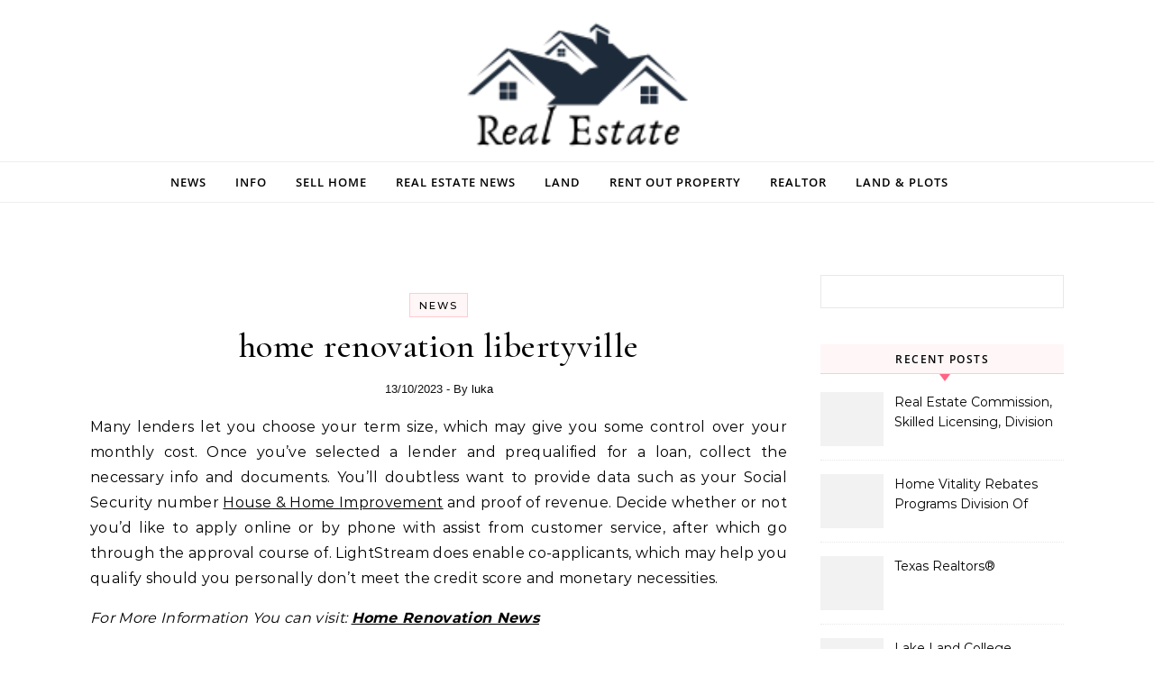

--- FILE ---
content_type: text/html; charset=UTF-8
request_url: https://realestatesz.xyz/home-renovation-libertyville-2.html
body_size: 19511
content:
<!DOCTYPE html><html lang="en-US" prefix="og: https://ogp.me/ns#"><head><script data-no-optimize="1">var litespeed_docref=sessionStorage.getItem("litespeed_docref");litespeed_docref&&(Object.defineProperty(document,"referrer",{get:function(){return litespeed_docref}}),sessionStorage.removeItem("litespeed_docref"));</script> <meta charset="UTF-8"><meta name="viewport" content="width=device-width, initial-scale=1"><link rel="profile" href="https://gmpg.org/xfn/11"><title>home renovation libertyville - RE</title><meta name="description" content="Many lenders let you choose your term size, which may give you some control over your monthly cost. Once you’ve selected a lender and prequalified for a loan,"/><meta name="robots" content="index, follow, max-snippet:-1, max-video-preview:-1, max-image-preview:large"/><link rel="canonical" href="https://realestatesz.xyz/home-renovation-libertyville-2.html" /><meta property="og:locale" content="en_US" /><meta property="og:type" content="article" /><meta property="og:title" content="home renovation libertyville - RE" /><meta property="og:description" content="Many lenders let you choose your term size, which may give you some control over your monthly cost. Once you’ve selected a lender and prequalified for a loan," /><meta property="og:url" content="https://realestatesz.xyz/home-renovation-libertyville-2.html" /><meta property="og:site_name" content="RE" /><meta property="article:tag" content="libertyville" /><meta property="article:tag" content="renovation" /><meta property="article:section" content="News" /><meta property="article:published_time" content="2023-10-13T23:47:00+07:00" /><meta name="twitter:card" content="summary_large_image" /><meta name="twitter:title" content="home renovation libertyville - RE" /><meta name="twitter:description" content="Many lenders let you choose your term size, which may give you some control over your monthly cost. Once you’ve selected a lender and prequalified for a loan," /><meta name="twitter:label1" content="Written by" /><meta name="twitter:data1" content="luka" /><meta name="twitter:label2" content="Time to read" /><meta name="twitter:data2" content="2 minutes" /> <script type="application/ld+json" class="rank-math-schema-pro">{"@context":"https://schema.org","@graph":[{"@type":["Person","Organization"],"@id":"https://realestatesz.xyz/#person","name":"GH","logo":{"@type":"ImageObject","@id":"https://realestatesz.xyz/#logo","url":"https://realestatesz.xyz/wp-content/uploads/2025/02/cropped-Real-Estate-150x150.png","contentUrl":"https://realestatesz.xyz/wp-content/uploads/2025/02/cropped-Real-Estate-150x150.png","caption":"GH","inLanguage":"en-US"},"image":{"@type":"ImageObject","@id":"https://realestatesz.xyz/#logo","url":"https://realestatesz.xyz/wp-content/uploads/2025/02/cropped-Real-Estate-150x150.png","contentUrl":"https://realestatesz.xyz/wp-content/uploads/2025/02/cropped-Real-Estate-150x150.png","caption":"GH","inLanguage":"en-US"}},{"@type":"WebSite","@id":"https://realestatesz.xyz/#website","url":"https://realestatesz.xyz","name":"GH","publisher":{"@id":"https://realestatesz.xyz/#person"},"inLanguage":"en-US"},{"@type":"WebPage","@id":"https://realestatesz.xyz/home-renovation-libertyville-2.html#webpage","url":"https://realestatesz.xyz/home-renovation-libertyville-2.html","name":"home renovation libertyville - RE","datePublished":"2023-10-13T23:47:00+07:00","dateModified":"2023-10-13T23:47:00+07:00","isPartOf":{"@id":"https://realestatesz.xyz/#website"},"inLanguage":"en-US"},{"@type":"Person","@id":"https://realestatesz.xyz/author/luka","name":"luka","url":"https://realestatesz.xyz/author/luka","image":{"@type":"ImageObject","@id":"https://secure.gravatar.com/avatar/878a048e06d6d0503f84665fd4e01679193a59026490fe7af11df282fef1c053?s=96&amp;d=mm&amp;r=g","url":"https://secure.gravatar.com/avatar/878a048e06d6d0503f84665fd4e01679193a59026490fe7af11df282fef1c053?s=96&amp;d=mm&amp;r=g","caption":"luka","inLanguage":"en-US"}},{"@type":"BlogPosting","headline":"home renovation libertyville - RE","datePublished":"2023-10-13T23:47:00+07:00","dateModified":"2023-10-13T23:47:00+07:00","articleSection":"News","author":{"@id":"https://realestatesz.xyz/author/luka","name":"luka"},"publisher":{"@id":"https://realestatesz.xyz/#person"},"description":"Many lenders let you choose your term size, which may give you some control over your monthly cost. Once you\u2019ve selected a lender and prequalified for a loan,","name":"home renovation libertyville - RE","@id":"https://realestatesz.xyz/home-renovation-libertyville-2.html#richSnippet","isPartOf":{"@id":"https://realestatesz.xyz/home-renovation-libertyville-2.html#webpage"},"inLanguage":"en-US","mainEntityOfPage":{"@id":"https://realestatesz.xyz/home-renovation-libertyville-2.html#webpage"}}]}</script> <link rel="alternate" type="application/rss+xml" title="RE &raquo; Feed" href="https://realestatesz.xyz/feed" /><link rel="alternate" title="oEmbed (JSON)" type="application/json+oembed" href="https://realestatesz.xyz/wp-json/oembed/1.0/embed?url=https%3A%2F%2Frealestatesz.xyz%2Fhome-renovation-libertyville-2.html" /><link rel="alternate" title="oEmbed (XML)" type="text/xml+oembed" href="https://realestatesz.xyz/wp-json/oembed/1.0/embed?url=https%3A%2F%2Frealestatesz.xyz%2Fhome-renovation-libertyville-2.html&#038;format=xml" /><style id='wp-img-auto-sizes-contain-inline-css' type='text/css'>img:is([sizes=auto i],[sizes^="auto," i]){contain-intrinsic-size:3000px 1500px}
/*# sourceURL=wp-img-auto-sizes-contain-inline-css */</style><link data-optimized="2" rel="stylesheet" href="https://realestatesz.xyz/wp-content/litespeed/css/e3f51831926402bcadb2c110beeffc4c.css?ver=13b87" /><style id='wp-emoji-styles-inline-css' type='text/css'>img.wp-smiley, img.emoji {
		display: inline !important;
		border: none !important;
		box-shadow: none !important;
		height: 1em !important;
		width: 1em !important;
		margin: 0 0.07em !important;
		vertical-align: -0.1em !important;
		background: none !important;
		padding: 0 !important;
	}
/*# sourceURL=wp-emoji-styles-inline-css */</style><style id='wp-block-tag-cloud-inline-css' type='text/css'>.wp-block-tag-cloud{box-sizing:border-box}.wp-block-tag-cloud.aligncenter{justify-content:center;text-align:center}.wp-block-tag-cloud a{display:inline-block;margin-right:5px}.wp-block-tag-cloud span{display:inline-block;margin-left:5px;text-decoration:none}:root :where(.wp-block-tag-cloud.is-style-outline){display:flex;flex-wrap:wrap;gap:1ch}:root :where(.wp-block-tag-cloud.is-style-outline a){border:1px solid;font-size:unset!important;margin-right:0;padding:1ch 2ch;text-decoration:none!important}
/*# sourceURL=https://realestatesz.xyz/wp-includes/blocks/tag-cloud/style.min.css */</style><style id='global-styles-inline-css' type='text/css'>:root{--wp--preset--aspect-ratio--square: 1;--wp--preset--aspect-ratio--4-3: 4/3;--wp--preset--aspect-ratio--3-4: 3/4;--wp--preset--aspect-ratio--3-2: 3/2;--wp--preset--aspect-ratio--2-3: 2/3;--wp--preset--aspect-ratio--16-9: 16/9;--wp--preset--aspect-ratio--9-16: 9/16;--wp--preset--color--black: #000000;--wp--preset--color--cyan-bluish-gray: #abb8c3;--wp--preset--color--white: #ffffff;--wp--preset--color--pale-pink: #f78da7;--wp--preset--color--vivid-red: #cf2e2e;--wp--preset--color--luminous-vivid-orange: #ff6900;--wp--preset--color--luminous-vivid-amber: #fcb900;--wp--preset--color--light-green-cyan: #7bdcb5;--wp--preset--color--vivid-green-cyan: #00d084;--wp--preset--color--pale-cyan-blue: #8ed1fc;--wp--preset--color--vivid-cyan-blue: #0693e3;--wp--preset--color--vivid-purple: #9b51e0;--wp--preset--gradient--vivid-cyan-blue-to-vivid-purple: linear-gradient(135deg,rgb(6,147,227) 0%,rgb(155,81,224) 100%);--wp--preset--gradient--light-green-cyan-to-vivid-green-cyan: linear-gradient(135deg,rgb(122,220,180) 0%,rgb(0,208,130) 100%);--wp--preset--gradient--luminous-vivid-amber-to-luminous-vivid-orange: linear-gradient(135deg,rgb(252,185,0) 0%,rgb(255,105,0) 100%);--wp--preset--gradient--luminous-vivid-orange-to-vivid-red: linear-gradient(135deg,rgb(255,105,0) 0%,rgb(207,46,46) 100%);--wp--preset--gradient--very-light-gray-to-cyan-bluish-gray: linear-gradient(135deg,rgb(238,238,238) 0%,rgb(169,184,195) 100%);--wp--preset--gradient--cool-to-warm-spectrum: linear-gradient(135deg,rgb(74,234,220) 0%,rgb(151,120,209) 20%,rgb(207,42,186) 40%,rgb(238,44,130) 60%,rgb(251,105,98) 80%,rgb(254,248,76) 100%);--wp--preset--gradient--blush-light-purple: linear-gradient(135deg,rgb(255,206,236) 0%,rgb(152,150,240) 100%);--wp--preset--gradient--blush-bordeaux: linear-gradient(135deg,rgb(254,205,165) 0%,rgb(254,45,45) 50%,rgb(107,0,62) 100%);--wp--preset--gradient--luminous-dusk: linear-gradient(135deg,rgb(255,203,112) 0%,rgb(199,81,192) 50%,rgb(65,88,208) 100%);--wp--preset--gradient--pale-ocean: linear-gradient(135deg,rgb(255,245,203) 0%,rgb(182,227,212) 50%,rgb(51,167,181) 100%);--wp--preset--gradient--electric-grass: linear-gradient(135deg,rgb(202,248,128) 0%,rgb(113,206,126) 100%);--wp--preset--gradient--midnight: linear-gradient(135deg,rgb(2,3,129) 0%,rgb(40,116,252) 100%);--wp--preset--font-size--small: 13px;--wp--preset--font-size--medium: 20px;--wp--preset--font-size--large: 36px;--wp--preset--font-size--x-large: 42px;--wp--preset--spacing--20: 0.44rem;--wp--preset--spacing--30: 0.67rem;--wp--preset--spacing--40: 1rem;--wp--preset--spacing--50: 1.5rem;--wp--preset--spacing--60: 2.25rem;--wp--preset--spacing--70: 3.38rem;--wp--preset--spacing--80: 5.06rem;--wp--preset--shadow--natural: 6px 6px 9px rgba(0, 0, 0, 0.2);--wp--preset--shadow--deep: 12px 12px 50px rgba(0, 0, 0, 0.4);--wp--preset--shadow--sharp: 6px 6px 0px rgba(0, 0, 0, 0.2);--wp--preset--shadow--outlined: 6px 6px 0px -3px rgb(255, 255, 255), 6px 6px rgb(0, 0, 0);--wp--preset--shadow--crisp: 6px 6px 0px rgb(0, 0, 0);}:where(.is-layout-flex){gap: 0.5em;}:where(.is-layout-grid){gap: 0.5em;}body .is-layout-flex{display: flex;}.is-layout-flex{flex-wrap: wrap;align-items: center;}.is-layout-flex > :is(*, div){margin: 0;}body .is-layout-grid{display: grid;}.is-layout-grid > :is(*, div){margin: 0;}:where(.wp-block-columns.is-layout-flex){gap: 2em;}:where(.wp-block-columns.is-layout-grid){gap: 2em;}:where(.wp-block-post-template.is-layout-flex){gap: 1.25em;}:where(.wp-block-post-template.is-layout-grid){gap: 1.25em;}.has-black-color{color: var(--wp--preset--color--black) !important;}.has-cyan-bluish-gray-color{color: var(--wp--preset--color--cyan-bluish-gray) !important;}.has-white-color{color: var(--wp--preset--color--white) !important;}.has-pale-pink-color{color: var(--wp--preset--color--pale-pink) !important;}.has-vivid-red-color{color: var(--wp--preset--color--vivid-red) !important;}.has-luminous-vivid-orange-color{color: var(--wp--preset--color--luminous-vivid-orange) !important;}.has-luminous-vivid-amber-color{color: var(--wp--preset--color--luminous-vivid-amber) !important;}.has-light-green-cyan-color{color: var(--wp--preset--color--light-green-cyan) !important;}.has-vivid-green-cyan-color{color: var(--wp--preset--color--vivid-green-cyan) !important;}.has-pale-cyan-blue-color{color: var(--wp--preset--color--pale-cyan-blue) !important;}.has-vivid-cyan-blue-color{color: var(--wp--preset--color--vivid-cyan-blue) !important;}.has-vivid-purple-color{color: var(--wp--preset--color--vivid-purple) !important;}.has-black-background-color{background-color: var(--wp--preset--color--black) !important;}.has-cyan-bluish-gray-background-color{background-color: var(--wp--preset--color--cyan-bluish-gray) !important;}.has-white-background-color{background-color: var(--wp--preset--color--white) !important;}.has-pale-pink-background-color{background-color: var(--wp--preset--color--pale-pink) !important;}.has-vivid-red-background-color{background-color: var(--wp--preset--color--vivid-red) !important;}.has-luminous-vivid-orange-background-color{background-color: var(--wp--preset--color--luminous-vivid-orange) !important;}.has-luminous-vivid-amber-background-color{background-color: var(--wp--preset--color--luminous-vivid-amber) !important;}.has-light-green-cyan-background-color{background-color: var(--wp--preset--color--light-green-cyan) !important;}.has-vivid-green-cyan-background-color{background-color: var(--wp--preset--color--vivid-green-cyan) !important;}.has-pale-cyan-blue-background-color{background-color: var(--wp--preset--color--pale-cyan-blue) !important;}.has-vivid-cyan-blue-background-color{background-color: var(--wp--preset--color--vivid-cyan-blue) !important;}.has-vivid-purple-background-color{background-color: var(--wp--preset--color--vivid-purple) !important;}.has-black-border-color{border-color: var(--wp--preset--color--black) !important;}.has-cyan-bluish-gray-border-color{border-color: var(--wp--preset--color--cyan-bluish-gray) !important;}.has-white-border-color{border-color: var(--wp--preset--color--white) !important;}.has-pale-pink-border-color{border-color: var(--wp--preset--color--pale-pink) !important;}.has-vivid-red-border-color{border-color: var(--wp--preset--color--vivid-red) !important;}.has-luminous-vivid-orange-border-color{border-color: var(--wp--preset--color--luminous-vivid-orange) !important;}.has-luminous-vivid-amber-border-color{border-color: var(--wp--preset--color--luminous-vivid-amber) !important;}.has-light-green-cyan-border-color{border-color: var(--wp--preset--color--light-green-cyan) !important;}.has-vivid-green-cyan-border-color{border-color: var(--wp--preset--color--vivid-green-cyan) !important;}.has-pale-cyan-blue-border-color{border-color: var(--wp--preset--color--pale-cyan-blue) !important;}.has-vivid-cyan-blue-border-color{border-color: var(--wp--preset--color--vivid-cyan-blue) !important;}.has-vivid-purple-border-color{border-color: var(--wp--preset--color--vivid-purple) !important;}.has-vivid-cyan-blue-to-vivid-purple-gradient-background{background: var(--wp--preset--gradient--vivid-cyan-blue-to-vivid-purple) !important;}.has-light-green-cyan-to-vivid-green-cyan-gradient-background{background: var(--wp--preset--gradient--light-green-cyan-to-vivid-green-cyan) !important;}.has-luminous-vivid-amber-to-luminous-vivid-orange-gradient-background{background: var(--wp--preset--gradient--luminous-vivid-amber-to-luminous-vivid-orange) !important;}.has-luminous-vivid-orange-to-vivid-red-gradient-background{background: var(--wp--preset--gradient--luminous-vivid-orange-to-vivid-red) !important;}.has-very-light-gray-to-cyan-bluish-gray-gradient-background{background: var(--wp--preset--gradient--very-light-gray-to-cyan-bluish-gray) !important;}.has-cool-to-warm-spectrum-gradient-background{background: var(--wp--preset--gradient--cool-to-warm-spectrum) !important;}.has-blush-light-purple-gradient-background{background: var(--wp--preset--gradient--blush-light-purple) !important;}.has-blush-bordeaux-gradient-background{background: var(--wp--preset--gradient--blush-bordeaux) !important;}.has-luminous-dusk-gradient-background{background: var(--wp--preset--gradient--luminous-dusk) !important;}.has-pale-ocean-gradient-background{background: var(--wp--preset--gradient--pale-ocean) !important;}.has-electric-grass-gradient-background{background: var(--wp--preset--gradient--electric-grass) !important;}.has-midnight-gradient-background{background: var(--wp--preset--gradient--midnight) !important;}.has-small-font-size{font-size: var(--wp--preset--font-size--small) !important;}.has-medium-font-size{font-size: var(--wp--preset--font-size--medium) !important;}.has-large-font-size{font-size: var(--wp--preset--font-size--large) !important;}.has-x-large-font-size{font-size: var(--wp--preset--font-size--x-large) !important;}
/*# sourceURL=global-styles-inline-css */</style><style id='classic-theme-styles-inline-css' type='text/css'>/*! This file is auto-generated */
.wp-block-button__link{color:#fff;background-color:#32373c;border-radius:9999px;box-shadow:none;text-decoration:none;padding:calc(.667em + 2px) calc(1.333em + 2px);font-size:1.125em}.wp-block-file__button{background:#32373c;color:#fff;text-decoration:none}
/*# sourceURL=/wp-includes/css/classic-themes.min.css */</style><style id='graceful-style-inline-css' type='text/css'>.wrapped-content { max-width: 1160px; } .sidebar-slide-menu { width: 340px; left: -340px; padding: 85px 35px 0px; } .sidebar-left, .sidebar-right { width: 307px; } [data-layout*="rightsidebar"] .content-wrap, [data-layout*="leftsidebar"] .content-wrap { width: calc(100% - 307px); width: -webkit-calc(100% - 307px); } [data-layout*="leftrightsidebar"] .content-wrap { width: calc(100% - 614px); width: -webkit-calc(100% - 614px); } [data-layout*="fullwidth"] .content-wrap { width: 100%; } #top-navigation > div, #main-navigation > div, #graceful-post-slider.wrapped-content, #special-links, .main-content, .site-footer-wrap { padding-left: 40px; padding-right: 40px; } body { background-color: #ffffff; } .graceful-loading-wrap { background-color: #ffffff; } .site-branding a { background-color: transparent !important; } .site-branding a { color: #000000; background: #ffffff; } .entry-header { background-color: #ffffff; } #special-links h4 { background-color: rgba(241,241,241, 0.85); color: #000000; } #main-navigation a, #main-navigation i, #main-navigation #s { color: #000000; } .main-navigation-sidebar span, .sidebar-slide-menu-close-btn span { background-color: #000000; } #main-navigation a:hover, #main-navigation i:hover, #main-navigation li.current-menu-item > a, #main-navigation li.current-menu-ancestor > a, #main-navigation .sub-menu li.current-menu-item > a, #main-navigation .sub-menu li.current-menu-ancestor> a { color: #010101; } .main-navigation-sidebar:hover span { background-color: #010101; } #site-menu .sub-menu, #site-menu .sub-menu a { background-color: #f1f1f1; border-color: rgba(0,0,0, 0.1); } #main-navigation #s { background-color: #f1f1f1; } #main-navigation #s::-webkit-input-placeholder { /* Chrome/Opera/Safari */ color: rgba(0,0,0, 0.7); } #main-navigation #s::-moz-placeholder { /* Firefox 19+ */ color: rgba(0,0,0, 0.7); } #main-navigation #s:-ms-input-placeholder { /* IE 10+ */ color: rgba(0,0,0, 0.7); } #main-navigation #s:-moz-placeholder { /* Firefox 18- */ color: rgba(0,0,0, 0.7); } /* Background Color */ .sidebar-slide-menu, #special-links, .main-content, #graceful-post-slider, #primary select, #primary input, #primary textarea { background-color: #ffffff; } /* Text Color */ #primary, #primary select, #primary input, #primary textarea, #primary .post-author a, #primary .graceful-widget a, #primary .comment-author { color: #010101; } /* Title Color */ #primary h1 a, #primary h1, #primary h2, #primary h3, #primary h4, #primary h5, #primary h6, .post-page-content > p:first-child:first-letter, #primary .author-info h4 a, #primary .related-posts h4 a, #primary .content-pagination .previous-page a, #primary .content-pagination .next-page a, blockquote, #primary .post-share a { color: #030303; } #primary h1 a:hover { color: rgba(3,3,3, 0.75); } /* Meta Tags */ #primary .post-date, #primary .post-comments, #primary .post-author, #primary .related-post-date, #primary .comment-meta a, #primary .author-share a, #primary .post-tags a, #primary .tagcloud a, .widget_categories li, .widget_archive li, .ahse-subscribe-box p, .rpwwt-post-author, .rpwwt-post-categories, .rpwwt-post-date, .rpwwt-post-comments-number { color: #a1a1a1; } #primary input::-webkit-input-placeholder { /* Chrome/Opera/Safari */ color: #a1a1a1; } #primary input::-moz-placeholder { /* Firefox 19+ */ color: #a1a1a1; } #primary input:-ms-input-placeholder { /* IE 10+ */ color: #a1a1a1; } #primary input:-moz-placeholder { /* Firefox 18- */ color: #a1a1a1; } /* Brand Colors */ aside a, #primary a, .post-categories { color: #010101; } .ps-container > .ps-scrollbar-y-rail > .ps-scrollbar-y { background: #010101; } #primary a:hover { color: rgba(1,1,1, 0.8); } blockquote { border-color: #010101; } /* Selection Color */ ::-moz-selection { color: #ffffff; background: #010101; } ::selection { color: #ffffff; background: #010101; } /* Border Colors */ #primary .post-footer, #primary .author-info, #primary .entry-comments, #primary .graceful-widget li, #primary #wp-calendar, #primary #wp-calendar caption, #primary #wp-calendar tbody td, #primary .widget_nav_menu li a, #primary .tagcloud a, #primary select, #primary input, #primary textarea, .widget-title h2:before, .widget-title h2:after, .post-tags a, .gallery-caption, .wp-caption-text, table tr, table th, table td, pre { border-color: #e8e8e8; } /* Related-posts */ #primary .related-posts { border-bottom: 1px solid; border-top: 1px solid; padding: 27px 0 33px; border-color: #e8e8e8; } .related-posts h3 { font-family: 'Montserrat', sans-serif; font-size: 14px; font-weight: 600; letter-spacing: 2px; line-height: 1; margin-bottom: 19px; text-align: center; text-transform: uppercase; } .related-posts h4 { margin-top: 8px; } .related-posts h4 a { font-size: 18px; letter-spacing: 0.5px; } .related-posts section { float: left; margin-right: 23px; width: calc((100% - (2 * 23px)) / 3); width: -webkit-calc((100% - (2 * 23px)) / 3); } .related-posts section:last-of-type { margin-right: 0 !important; } .related-posts section > a { display: block; height: 130px; overflow: hidden; } .related-post-date { font-size: 11px; } hr { background-color: #e8e8e8; } /* Button Colors */ .widget_search i, .widget_search #searchsubmit, .post-navigation i, #primary .submit, #primary .content-pagination.numeric a, #primary .content-pagination.load-more a, #primary .graceful-subscribe-box input[type="submit"], #primary .widget_wysija input[type="submit"], #primary .post-password-form input[type="submit"], #primary .wpcf7 [type="submit"] { color: #ffffff; background-color: #555555; } .post-navigation i:hover, #primary .submit:hover, #primary .content-pagination.numeric a:hover, #primary .content-pagination.numeric span, #primary .content-pagination.load-more a:hover, #primary .graceful-subscribe-box input[type="submit"]:hover, #primary .widget_wysija input[type="submit"]:hover, #primary .post-password-form input[type="submit"]:hover, #primary .wpcf7 [type="submit"]:hover { color: #ffffff; background-color: #010101; } /* Image Overlay Color */ .image-overlay, #infinite-scrolling, #primary h4.image-overlay { color: #ffffff; background-color: rgba(0,0,0, 0.3); } .image-overlay a, .graceful-post-slider .prev-arrow, .graceful-post-slider .next-arrow, #primary .image-overlay a, #graceful-post-slider .slick-arrow, #graceful-post-slider .slider-dots { color: #ffffff; } .slide-caption { background: rgba(255,255,255, 0.95); } #graceful-post-slider .slick-active { background: #ffffff; } #site-footer, #site-footer select, #site-footer input, #site-footer textarea { background-color: #f6f6f6; color: #333333; } #site-footer, #site-footer a, #site-footer select, #site-footer input, #site-footer textarea { color: #333333; } #site-footer #s::-webkit-input-placeholder { /* Chrome/Opera/Safari */ color: #333333; } #site-footer #s::-moz-placeholder { /* Firefox 19+ */ color: #333333; } #site-footer #s:-ms-input-placeholder { /* IE 10+ */ color: #333333; } #site-footer #s:-moz-placeholder { /* Firefox 18- */ color: #333333; } /* Footer Title Color */ #site-footer h1, #site-footer h2, #site-footer h3, #site-footer h4, #site-footer h5, #site-footer h6 { color: #111111; } #site-footer a:hover { color: #010101; } /* Footer Border Color*/ #site-footer a, #site-footer .graceful-widget li, #site-footer #wp-calendar, #site-footer #wp-calendar caption, #site-footer #wp-calendar tbody td, #site-footer .widget_nav_menu li a, #site-footer select, #site-footer input, #site-footer textarea, #site-footer .widget-title h2:before, #site-footer .widget-title h2:after, .footer-widgets { border-color: #e0dbdb; } #site-footer hr { background-color: #e0dbdb; } .entry-header { background-image:url(); } .logo-img { max-width: 400px; } #main-navigation { text-align: center; } .main-navigation-sidebar { position: absolute; top: 0px; left: 40px; z-index: 1; } .main-navigation-search { position: absolute; top: 0px; right: 40px; z-index: 2; } #graceful-post-slider { padding-top: 40px; } #graceful-post-slider .owl-nav button { display: inline-block; } #graceful-post-slider .owl-nav { background-color: #f3f3f3; height: 80px; } #graceful-post-slider .owl-stage-outer:after { display: block; } .content-column > li { margin-bottom: 100px; } [data-layout*="rightsidebar"] .sidebar-right { padding-left: 37px; } [data-layout*="leftsidebar"] .sidebar-left { padding-right: 37px; } [data-layout*="leftrightsidebar"] .sidebar-right { padding-left: 37px; } [data-layout*="leftrightsidebar"] .sidebar-left { padding-right: 37px; } .footer-widgets > .graceful-widget { width: 30%; margin-right: 5%; } .footer-widgets > .graceful-widget:nth-child(3n+3) { margin-right: 0; } .footer-widgets > .graceful-widget:nth-child(3n+4) { clear: both; } .footer-copyright { float: right; } .footer-socials { float: left; } .graceful-loading-wrap { height: 100%; left: 0; position: fixed; top: 0; width: 100%; z-index: 100000; } .graceful-loading-wrap > div { left: 50%; position: absolute; top: 50%; -webkit-transform: translate(-50%, -50%); -ms-transform: translate(-50%, -50%); transform: translate(-50%, -50%); } .cssload-container{width:100%;height:36px;text-align:center}.cssload-speeding-wheel{width:36px;height:36px;margin:0 auto;border:2px solid #000000; border-radius:50%;border-left-color:transparent;border-right-color:transparent;animation:cssload-spin 575ms infinite linear;-o-animation:cssload-spin 575ms infinite linear;-ms-animation:cssload-spin 575ms infinite linear;-webkit-animation:cssload-spin 575ms infinite linear;-moz-animation:cssload-spin 575ms infinite linear}@keyframes cssload-spin{100%{transform:rotate(360deg);transform:rotate(360deg)}}@-o-keyframes cssload-spin{100%{-o-transform:rotate(360deg);transform:rotate(360deg)}}@-ms-keyframes cssload-spin{100%{-ms-transform:rotate(360deg);transform:rotate(360deg)}}@-webkit-keyframes cssload-spin{100%{-webkit-transform:rotate(360deg);transform:rotate(360deg)}}@-moz-keyframes cssload-spin{100%{-moz-transform:rotate(360deg);transform:rotate(360deg)}} 
/*# sourceURL=graceful-style-inline-css */</style> <script type="litespeed/javascript" data-src="https://realestatesz.xyz/wp-includes/js/jquery/jquery.min.js?ver=3.7.1" id="jquery-core-js"></script> <link rel="https://api.w.org/" href="https://realestatesz.xyz/wp-json/" /><link rel="alternate" title="JSON" type="application/json" href="https://realestatesz.xyz/wp-json/wp/v2/posts/33444" /><link rel="EditURI" type="application/rsd+xml" title="RSD" href="https://realestatesz.xyz/xmlrpc.php?rsd" /><meta name="generator" content="WordPress 6.9" /><link rel='shortlink' href='https://realestatesz.xyz/?p=33444' /><link rel="icon" href="https://realestatesz.xyz/wp-content/uploads/2025/02/cropped-Real-Estate-1-32x32.png" sizes="32x32" /><link rel="icon" href="https://realestatesz.xyz/wp-content/uploads/2025/02/cropped-Real-Estate-1-192x192.png" sizes="192x192" /><link rel="apple-touch-icon" href="https://realestatesz.xyz/wp-content/uploads/2025/02/cropped-Real-Estate-1-180x180.png" /><meta name="msapplication-TileImage" content="https://realestatesz.xyz/wp-content/uploads/2025/02/cropped-Real-Estate-1-270x270.png" /></head><body class="wp-singular post-template-default single single-post postid-33444 single-format-standard wp-custom-logo wp-embed-responsive wp-theme-graceful wp-child-theme-graceful-personal-blog">
<a class="skip-link screen-reader-text" href="#primary">Skip to content</a><div id="site-container"><div id="site-header" ><div class="entry-header"><div class="graceful-wrap-outer"><div class="graceful-wrap-inner"><div class="site-branding">
<a href="https://realestatesz.xyz/" title="RE" class="logo-img">
<img data-lazyloaded="1" src="[data-uri]" width="255" height="200" data-src="https://realestatesz.xyz/wp-content/uploads/2025/02/cropped-Real-Estate.png" alt="RE">
</a>
<br><p class="site-description">Real Estate News</p></div></div></div></div><div id="main-navigation" class="clear-fix" style="background: #ffffff;" data-fixed="1"><div class="wrapped-content"><div class="navigation-search-overlay"></div>
<button class="responsive-menu-btn">
<i class="fa fa-chevron-down"></i>
<i class="fa fa-times" style="display: none;"></i>
</button><nav class="site-menu-wrapper"><ul id="site-menu" class=""><li id="menu-item-10011944" class="menu-item menu-item-type-taxonomy menu-item-object-category current-post-ancestor current-menu-parent current-post-parent menu-item-10011944"><a href="https://realestatesz.xyz/category/news">News</a></li><li id="menu-item-10011945" class="menu-item menu-item-type-taxonomy menu-item-object-category menu-item-10011945"><a href="https://realestatesz.xyz/category/info">Info</a></li><li id="menu-item-10011946" class="menu-item menu-item-type-taxonomy menu-item-object-category menu-item-10011946"><a href="https://realestatesz.xyz/category/sell-home">Sell Home</a></li><li id="menu-item-10011947" class="menu-item menu-item-type-taxonomy menu-item-object-category menu-item-10011947"><a href="https://realestatesz.xyz/category/real-estate-news">Real Estate News</a></li><li id="menu-item-10011948" class="menu-item menu-item-type-taxonomy menu-item-object-category menu-item-10011948"><a href="https://realestatesz.xyz/category/land">Land</a></li><li id="menu-item-10011949" class="menu-item menu-item-type-taxonomy menu-item-object-category menu-item-10011949"><a href="https://realestatesz.xyz/category/rent-out-property">Rent Out Property</a></li><li id="menu-item-10011950" class="menu-item menu-item-type-taxonomy menu-item-object-category menu-item-10011950"><a href="https://realestatesz.xyz/category/realtor">Realtor</a></li><li id="menu-item-10011951" class="menu-item menu-item-type-taxonomy menu-item-object-category menu-item-10011951"><a href="https://realestatesz.xyz/category/land-plots">Land &amp; Plots</a></li></ul></nav><nav class="responsive-menu-wrapper"><ul id="responsive-menu" class=""><li class="menu-item menu-item-type-taxonomy menu-item-object-category current-post-ancestor current-menu-parent current-post-parent menu-item-10011944"><a href="https://realestatesz.xyz/category/news">News</a></li><li class="menu-item menu-item-type-taxonomy menu-item-object-category menu-item-10011945"><a href="https://realestatesz.xyz/category/info">Info</a></li><li class="menu-item menu-item-type-taxonomy menu-item-object-category menu-item-10011946"><a href="https://realestatesz.xyz/category/sell-home">Sell Home</a></li><li class="menu-item menu-item-type-taxonomy menu-item-object-category menu-item-10011947"><a href="https://realestatesz.xyz/category/real-estate-news">Real Estate News</a></li><li class="menu-item menu-item-type-taxonomy menu-item-object-category menu-item-10011948"><a href="https://realestatesz.xyz/category/land">Land</a></li><li class="menu-item menu-item-type-taxonomy menu-item-object-category menu-item-10011949"><a href="https://realestatesz.xyz/category/rent-out-property">Rent Out Property</a></li><li class="menu-item menu-item-type-taxonomy menu-item-object-category menu-item-10011950"><a href="https://realestatesz.xyz/category/realtor">Realtor</a></li><li class="menu-item menu-item-type-taxonomy menu-item-object-category menu-item-10011951"><a href="https://realestatesz.xyz/category/land-plots">Land &amp; Plots</a></li></ul></nav><div class="navigation-socials"></div></div></div></div><main id="primary" class="site-main"><div class="main-content clear-fix wrapped-content" data-layout="col1-rightsidebar" data-sidebar-sticky="1"><div class="content-wrap"><article id="post-33444" class="post-33444 post type-post status-publish format-standard hentry category-news tag-libertyville tag-renovation"><div class="site-images"></div><header class="post-header"><div class="post-categories">
<a href="https://realestatesz.xyz/category/news" rel="category tag">News</a></div><h1 class="post-title">home renovation libertyville</h1><div class="post-meta clear-fix">
<span class="post-date">13/10/2023</span>
<strong class="post-title-author">
- By&nbsp;<a href="https://realestatesz.xyz/author/luka" title="Posts by luka" rel="author">luka</a>			</strong></div></header><div class="post-page-content"><p>Many lenders let you choose your term size, which may give you some control over your monthly cost. Once you’ve selected a lender and prequalified for a loan, collect the necessary info and documents. You’ll doubtless want to provide data such as your Social Security number <a href="https://www.wordpressthemesblog.com" target="_blank" rel="noopener">House &#038; Home Improvement</a> and proof of revenue. Decide whether or not you’d like to apply online or by phone with assist from  customer service, after which go through the approval course of. LightStream does enable co-applicants, which may help you qualify should you personally don’t meet the credit score and monetary necessities.</p><p><em>For More Information You can visit: <strong><a href="https://www.wordpressthemesblog.com" data-type="link" data-id="https://www.wordpressthemesblog.com" target="_blank" rel="noopener"> Home Renovation News</a></strong></em></p><p>If you&#8217;re working on aminor renovationthat you can pay off quickly, you might think about financing your efforts with azero-interest credit card. Some credit cards have up to 18 months of zero-interest intervals, which might allow you to pay for therenovationwithout incurring different interest charges. Taking benefit of a credit card&#8217;s zero-interest possibility means creating a compensation schedule that clears your debt before the promotional period ends. As always, before utilizing a bank card, rigorously contemplate whether it&#8217;s the best selection for you. There are authorities loans particularly aimed athome renovationand qualifying for them is usually simpler than making use of for a house mortgage.</p><h2>indianapolis home renovations</h2><p>&#8220;Demand for outside residing products is surging,&#8221; says Nancy Musselwhite, a constructing supplies industry analyst for Principia Consulting. &#8220;Homeowners sheltering in place throughout peak COVID laws developed a renewed interest in their backyards, actually, as an extension of their home.&#8221; Anderson  says that just over three out of 4 homeowners whom Porch.com surveyed have completed a serious project because the start of the COVID-19 pandemic, and roughly the same share have one on the drafting board.</p><h2>Elements That Have An Result On The Worth Of Your Personal Home Renovation</h2><p>So enlisting the assistance of an professional to restore your originals will dramatically enhance their efficiency, and reduce your heating bills. Spruce up any room with a new window treatment idea – whether curtains, blinds or an on-trend combination of each. Unlined curtain panels are easier to make than traditional curtains and, with no pleats to extend the amount of material you may need, you probably can go for extra luxurious choices. Or give a sentimental furniture piece a new lease of life with neat new upholstery. While a grand could not stretch to replacing an ornate marble encompass, there are many cast-iron models at reasonable costs. You can decide up a cute combination grate like this for as little as £400.</p><p>\n\n\n\nA kitchen renovation of ten square metres is prone to price between £1,500 to £10,000  depending on the style and supplies used. \n\n\n\nThe costliest home renovation job by far is a home extension (single-storey), which may cost between £30,000 to £50,000 and take up to three months to complete. You may find a way to considerably offset the costs of short-term storage of your stuff and family accommodations by allowing the contractor to work sooner and more efficiently in your absence. Home remodeling prices for properties that are used as personal residences are not tax-deductible.</p></div><footer class="post-footer"><div class="post-tags"><a href="https://realestatesz.xyz/tag/libertyville" rel="tag">libertyville</a><a href="https://realestatesz.xyz/tag/renovation" rel="tag">renovation</a></div></footer></article><div class="post-navigation-wrap">
<a href="https://realestatesz.xyz/health.html" title="Health" class="post-navigation previous-post">
<i class="fa fa-angle-left"></i>
</a><a href="https://realestatesz.xyz/melbourne-law-faculty.html" title="Melbourne Law Faculty" class="post-navigation next-post">
<i class="fa fa-angle-right"></i>
</a></div></div><div class="sidebar-right-wrap"><aside class="sidebar-right"><section id="search-2" class="graceful-widget widget_search"><form role="search" method="get" id="searchform" class="searchform" action="https://realestatesz.xyz/"><div>
<label class="screen-reader-text" for="s">Search for:</label>
<input type="text" value="" name="s" id="s" />
<input type="submit" id="searchsubmit" value="Search" /></div></form></section><section id="recent-posts-2" class="graceful-widget widget_recent_entries"><h2>Recent Posts</h2><ul><li class="graceful-recent-image-box"><div class="graceful-small-image-box" style="background-image: url( '' );"></div>
<a href="https://realestatesz.xyz/real-estate-commission-skilled-licensing-division-of-firms-enterprise-and-professional-licensing.html">Real Estate Commission, Skilled Licensing, Division Of Firms, Enterprise And Professional Licensing</a></li><li class="graceful-recent-image-box"><div class="graceful-small-image-box" style="background-image: url( '' );"></div>
<a href="https://realestatesz.xyz/home-vitality-rebates-programs-division-of-power.html">Home Vitality Rebates Programs Division Of Power</a></li><li class="graceful-recent-image-box"><div class="graceful-small-image-box" style="background-image: url( '' );"></div>
<a href="https://realestatesz.xyz/texas-realtors-5.html">Texas Realtors®</a></li><li class="graceful-recent-image-box"><div class="graceful-small-image-box" style="background-image: url( '' );"></div>
<a href="https://realestatesz.xyz/lake-land-college-3.html">Lake Land College</a></li><li class="graceful-recent-image-box"><div class="graceful-small-image-box" style="background-image: url( '' );"></div>
<a href="https://realestatesz.xyz/1-acres-plot-land-actual-estate-firms-houses-on-the-market-actual-estatebroker-2ee4d641bf8e1a1e2de879a7fe1d7a6f6f131b185567a8e13e515de85d86d645e02ee4d641bf8e1a1e2de879a7fe1d7a6f6f131b185567a8e13e51.html">1 Acres Plot Land, Actual Estate Firms, Houses On The Market, Actual Estatebroker, रियल एस्टेट सर्विसेज In Kharghar, Navi Mumbai , Nine Enterprises</a></li></ul></section><section id="nav_menu-2" class="graceful-widget widget_nav_menu"><h2 class="widget-title">About Us</h2><div class="menu-about-us-container"><ul id="menu-about-us" class="menu"><li id="menu-item-10094" class="menu-item menu-item-type-post_type menu-item-object-page menu-item-10094"><a href="https://realestatesz.xyz/sitemap">Sitemap</a></li><li id="menu-item-10095" class="menu-item menu-item-type-post_type menu-item-object-page menu-item-10095"><a href="https://realestatesz.xyz/disclosure-policy">Disclosure Policy</a></li><li id="menu-item-10096" class="menu-item menu-item-type-post_type menu-item-object-page menu-item-10096"><a href="https://realestatesz.xyz/contact-us">Contact Us</a></li></ul></div></section><section id="block-3" class="graceful-widget widget_block widget_tag_cloud"><p class="wp-block-tag-cloud"><a href="https://realestatesz.xyz/tag/about" class="tag-cloud-link tag-link-510 tag-link-position-1" style="font-size: 10.311926605505pt;" aria-label="about (14 items)">about</a>
<a href="https://realestatesz.xyz/tag/affiliation" class="tag-cloud-link tag-link-292 tag-link-position-2" style="font-size: 11.339449541284pt;" aria-label="affiliation (17 items)">affiliation</a>
<a href="https://realestatesz.xyz/tag/after" class="tag-cloud-link tag-link-164 tag-link-position-3" style="font-size: 9.0275229357798pt;" aria-label="after (11 items)">after</a>
<a href="https://realestatesz.xyz/tag/agent" class="tag-cloud-link tag-link-253 tag-link-position-4" style="font-size: 9.4128440366972pt;" aria-label="agent (12 items)">agent</a>
<a href="https://realestatesz.xyz/tag/association" class="tag-cloud-link tag-link-182 tag-link-position-5" style="font-size: 10.56880733945pt;" aria-label="association (15 items)">association</a>
<a href="https://realestatesz.xyz/tag/automotive" class="tag-cloud-link tag-link-400 tag-link-position-6" style="font-size: 9.9266055045872pt;" aria-label="automotive (13 items)">automotive</a>
<a href="https://realestatesz.xyz/tag/business" class="tag-cloud-link tag-link-401 tag-link-position-7" style="font-size: 18.403669724771pt;" aria-label="business (63 items)">business</a>
<a href="https://realestatesz.xyz/tag/buying" class="tag-cloud-link tag-link-143 tag-link-position-8" style="font-size: 8pt;" aria-label="buying (9 items)">buying</a>
<a href="https://realestatesz.xyz/tag/college" class="tag-cloud-link tag-link-101 tag-link-position-9" style="font-size: 10.311926605505pt;" aria-label="college (14 items)">college</a>
<a href="https://realestatesz.xyz/tag/education" class="tag-cloud-link tag-link-461 tag-link-position-10" style="font-size: 13.266055045872pt;" aria-label="education (25 items)">education</a>
<a href="https://realestatesz.xyz/tag/estate" class="tag-cloud-link tag-link-171 tag-link-position-11" style="font-size: 22pt;" aria-label="estate (123 items)">estate</a>
<a href="https://realestatesz.xyz/tag/faculty" class="tag-cloud-link tag-link-221 tag-link-position-12" style="font-size: 8.5137614678899pt;" aria-label="faculty (10 items)">faculty</a>
<a href="https://realestatesz.xyz/tag/fashion" class="tag-cloud-link tag-link-536 tag-link-position-13" style="font-size: 12.880733944954pt;" aria-label="fashion (23 items)">fashion</a>
<a href="https://realestatesz.xyz/tag/health" class="tag-cloud-link tag-link-314 tag-link-position-14" style="font-size: 18.018348623853pt;" aria-label="health (59 items)">health</a>
<a href="https://realestatesz.xyz/tag/homes" class="tag-cloud-link tag-link-207 tag-link-position-15" style="font-size: 10.311926605505pt;" aria-label="homes (14 items)">homes</a>
<a href="https://realestatesz.xyz/tag/house" class="tag-cloud-link tag-link-247 tag-link-position-16" style="font-size: 16.091743119266pt;" aria-label="house (42 items)">house</a>
<a href="https://realestatesz.xyz/tag/houses" class="tag-cloud-link tag-link-205 tag-link-position-17" style="font-size: 8.5137614678899pt;" aria-label="houses (10 items)">houses</a>
<a href="https://realestatesz.xyz/tag/ideas" class="tag-cloud-link tag-link-195 tag-link-position-18" style="font-size: 10.954128440367pt;" aria-label="ideas (16 items)">ideas</a>
<a href="https://realestatesz.xyz/tag/improvement" class="tag-cloud-link tag-link-213 tag-link-position-19" style="font-size: 14.165137614679pt;" aria-label="improvement (29 items)">improvement</a>
<a href="https://realestatesz.xyz/tag/indonesia" class="tag-cloud-link tag-link-274 tag-link-position-20" style="font-size: 9.4128440366972pt;" aria-label="indonesia (12 items)">indonesia</a>
<a href="https://realestatesz.xyz/tag/information" class="tag-cloud-link tag-link-74 tag-link-position-21" style="font-size: 13.137614678899pt;" aria-label="information (24 items)">information</a>
<a href="https://realestatesz.xyz/tag/jewellery" class="tag-cloud-link tag-link-1308 tag-link-position-22" style="font-size: 9.0275229357798pt;" aria-label="jewellery (11 items)">jewellery</a>
<a href="https://realestatesz.xyz/tag/jewelry" class="tag-cloud-link tag-link-760 tag-link-position-23" style="font-size: 11.853211009174pt;" aria-label="jewelry (19 items)">jewelry</a>
<a href="https://realestatesz.xyz/tag/latest" class="tag-cloud-link tag-link-484 tag-link-position-24" style="font-size: 13.908256880734pt;" aria-label="latest (28 items)">latest</a>
<a href="https://realestatesz.xyz/tag/leisure" class="tag-cloud-link tag-link-349 tag-link-position-25" style="font-size: 13.908256880734pt;" aria-label="leisure (28 items)">leisure</a>
<a href="https://realestatesz.xyz/tag/market" class="tag-cloud-link tag-link-156 tag-link-position-26" style="font-size: 16.990825688073pt;" aria-label="market (49 items)">market</a>
<a href="https://realestatesz.xyz/tag/million" class="tag-cloud-link tag-link-147 tag-link-position-27" style="font-size: 9.4128440366972pt;" aria-label="million (12 items)">million</a>
<a href="https://realestatesz.xyz/tag/newest" class="tag-cloud-link tag-link-224 tag-link-position-28" style="font-size: 15.706422018349pt;" aria-label="newest (39 items)">newest</a>
<a href="https://realestatesz.xyz/tag/official" class="tag-cloud-link tag-link-312 tag-link-position-29" style="font-size: 8.5137614678899pt;" aria-label="official (10 items)">official</a>
<a href="https://realestatesz.xyz/tag/online" class="tag-cloud-link tag-link-84 tag-link-position-30" style="font-size: 16.220183486239pt;" aria-label="online (43 items)">online</a>
<a href="https://realestatesz.xyz/tag/plots" class="tag-cloud-link tag-link-127 tag-link-position-31" style="font-size: 13.137614678899pt;" aria-label="plots (24 items)">plots</a>
<a href="https://realestatesz.xyz/tag/properties" class="tag-cloud-link tag-link-203 tag-link-position-32" style="font-size: 10.56880733945pt;" aria-label="properties (15 items)">properties</a>
<a href="https://realestatesz.xyz/tag/property" class="tag-cloud-link tag-link-75 tag-link-position-33" style="font-size: 19.174311926606pt;" aria-label="property (73 items)">property</a>
<a href="https://realestatesz.xyz/tag/realtor" class="tag-cloud-link tag-link-184 tag-link-position-34" style="font-size: 14.807339449541pt;" aria-label="realtor (33 items)">realtor</a>
<a href="https://realestatesz.xyz/tag/realtors" class="tag-cloud-link tag-link-220 tag-link-position-35" style="font-size: 14.550458715596pt;" aria-label="realtors (31 items)">realtors</a>
<a href="https://realestatesz.xyz/tag/rental" class="tag-cloud-link tag-link-433 tag-link-position-36" style="font-size: 9.4128440366972pt;" aria-label="rental (12 items)">rental</a>
<a href="https://realestatesz.xyz/tag/renting" class="tag-cloud-link tag-link-233 tag-link-position-37" style="font-size: 8.5137614678899pt;" aria-label="renting (10 items)">renting</a>
<a href="https://realestatesz.xyz/tag/report" class="tag-cloud-link tag-link-136 tag-link-position-38" style="font-size: 9.9266055045872pt;" aria-label="report (13 items)">report</a>
<a href="https://realestatesz.xyz/tag/residential" class="tag-cloud-link tag-link-128 tag-link-position-39" style="font-size: 11.596330275229pt;" aria-label="residential (18 items)">residential</a>
<a href="https://realestatesz.xyz/tag/sales" class="tag-cloud-link tag-link-204 tag-link-position-40" style="font-size: 10.311926605505pt;" aria-label="sales (14 items)">sales</a>
<a href="https://realestatesz.xyz/tag/sports" class="tag-cloud-link tag-link-851 tag-link-position-41" style="font-size: 8.5137614678899pt;" aria-label="sports (10 items)">sports</a>
<a href="https://realestatesz.xyz/tag/technology" class="tag-cloud-link tag-link-387 tag-link-position-42" style="font-size: 16.220183486239pt;" aria-label="technology (43 items)">technology</a>
<a href="https://realestatesz.xyz/tag/texas" class="tag-cloud-link tag-link-91 tag-link-position-43" style="font-size: 9.0275229357798pt;" aria-label="texas (11 items)">texas</a>
<a href="https://realestatesz.xyz/tag/travel" class="tag-cloud-link tag-link-355 tag-link-position-44" style="font-size: 15.321100917431pt;" aria-label="travel (36 items)">travel</a>
<a href="https://realestatesz.xyz/tag/updates" class="tag-cloud-link tag-link-252 tag-link-position-45" style="font-size: 11.596330275229pt;" aria-label="updates (18 items)">updates</a></p></section></aside></div></div></main><footer id="site-footer" class=" clear-fix"><div class="site-footer-wrap wrapped-content"><div class="footer-bottom-wrap">
<span class="scrolltop">
<i class="fa fa fa-angle-up"></i>
</span><div class="footer-copyright"></div><div class="footer-credits">
Graceful Theme by             <a href="http://optimathemes.com/">
Optima Themes            </a></div></div></div></footer></div> <script type="speculationrules">{"prefetch":[{"source":"document","where":{"and":[{"href_matches":"/*"},{"not":{"href_matches":["/wp-*.php","/wp-admin/*","/wp-content/uploads/*","/wp-content/*","/wp-content/plugins/*","/wp-content/themes/graceful-personal-blog/*","/wp-content/themes/graceful/*","/*\\?(.+)"]}},{"not":{"selector_matches":"a[rel~=\"nofollow\"]"}},{"not":{"selector_matches":".no-prefetch, .no-prefetch a"}}]},"eagerness":"conservative"}]}</script> <style id="ht-ctc-entry-animations">.ht_ctc_entry_animation{animation-duration:0.4s;animation-fill-mode:both;animation-delay:0s;animation-iteration-count:1;}			@keyframes ht_ctc_anim_corner {0% {opacity: 0;transform: scale(0);}100% {opacity: 1;transform: scale(1);}}.ht_ctc_an_entry_corner {animation-name: ht_ctc_anim_corner;animation-timing-function: cubic-bezier(0.25, 1, 0.5, 1);transform-origin: bottom var(--side, right);}</style><div class="ht-ctc ht-ctc-chat ctc-analytics ctc_wp_desktop style-2  ht_ctc_entry_animation ht_ctc_an_entry_corner " id="ht-ctc-chat"
style="display: none;  position: fixed; bottom: 15px; right: 15px;"   ><div class="ht_ctc_style ht_ctc_chat_style"><div  style="display: flex; justify-content: center; align-items: center;  " class="ctc-analytics ctc_s_2"><p class="ctc-analytics ctc_cta ctc_cta_stick ht-ctc-cta  ht-ctc-cta-hover " style="padding: 0px 16px; line-height: 1.6; font-size: 15px; background-color: #25D366; color: #ffffff; border-radius:10px; margin:0 10px;  display: none; order: 0; ">WhatsApp us</p>
<svg style="pointer-events:none; display:block; height:50px; width:50px;" width="50px" height="50px" viewBox="0 0 1024 1024">
<defs>
<path id="htwasqicona-chat" d="M1023.941 765.153c0 5.606-.171 17.766-.508 27.159-.824 22.982-2.646 52.639-5.401 66.151-4.141 20.306-10.392 39.472-18.542 55.425-9.643 18.871-21.943 35.775-36.559 50.364-14.584 14.56-31.472 26.812-50.315 36.416-16.036 8.172-35.322 14.426-55.744 18.549-13.378 2.701-42.812 4.488-65.648 5.3-9.402.336-21.564.505-27.15.505l-504.226-.081c-5.607 0-17.765-.172-27.158-.509-22.983-.824-52.639-2.646-66.152-5.4-20.306-4.142-39.473-10.392-55.425-18.542-18.872-9.644-35.775-21.944-50.364-36.56-14.56-14.584-26.812-31.471-36.415-50.314-8.174-16.037-14.428-35.323-18.551-55.744-2.7-13.378-4.487-42.812-5.3-65.649-.334-9.401-.503-21.563-.503-27.148l.08-504.228c0-5.607.171-17.766.508-27.159.825-22.983 2.646-52.639 5.401-66.151 4.141-20.306 10.391-39.473 18.542-55.426C34.154 93.24 46.455 76.336 61.07 61.747c14.584-14.559 31.472-26.812 50.315-36.416 16.037-8.172 35.324-14.426 55.745-18.549 13.377-2.701 42.812-4.488 65.648-5.3 9.402-.335 21.565-.504 27.149-.504l504.227.081c5.608 0 17.766.171 27.159.508 22.983.825 52.638 2.646 66.152 5.401 20.305 4.141 39.472 10.391 55.425 18.542 18.871 9.643 35.774 21.944 50.363 36.559 14.559 14.584 26.812 31.471 36.415 50.315 8.174 16.037 14.428 35.323 18.551 55.744 2.7 13.378 4.486 42.812 5.3 65.649.335 9.402.504 21.564.504 27.15l-.082 504.226z"/>
</defs>
<linearGradient id="htwasqiconb-chat" gradientUnits="userSpaceOnUse" x1="512.001" y1=".978" x2="512.001" y2="1025.023">
<stop offset="0" stop-color="#61fd7d"/>
<stop offset="1" stop-color="#2bb826"/>
</linearGradient>
<use xlink:href="#htwasqicona-chat" overflow="visible" style="fill: url(#htwasqiconb-chat)" fill="url(#htwasqiconb-chat)"/>
<g>
<path style="fill: #FFFFFF;" fill="#FFF" d="M783.302 243.246c-69.329-69.387-161.529-107.619-259.763-107.658-202.402 0-367.133 164.668-367.214 367.072-.026 64.699 16.883 127.854 49.017 183.522l-52.096 190.229 194.665-51.047c53.636 29.244 114.022 44.656 175.482 44.682h.151c202.382 0 367.128-164.688 367.21-367.094.039-98.087-38.121-190.319-107.452-259.706zM523.544 808.047h-.125c-54.767-.021-108.483-14.729-155.344-42.529l-11.146-6.612-115.517 30.293 30.834-112.592-7.259-11.544c-30.552-48.579-46.688-104.729-46.664-162.379.066-168.229 136.985-305.096 305.339-305.096 81.521.031 158.154 31.811 215.779 89.482s89.342 134.332 89.312 215.859c-.066 168.243-136.984 305.118-305.209 305.118zm167.415-228.515c-9.177-4.591-54.286-26.782-62.697-29.843-8.41-3.062-14.526-4.592-20.645 4.592-6.115 9.182-23.699 29.843-29.053 35.964-5.352 6.122-10.704 6.888-19.879 2.296-9.176-4.591-38.74-14.277-73.786-45.526-27.275-24.319-45.691-54.359-51.043-63.543-5.352-9.183-.569-14.146 4.024-18.72 4.127-4.109 9.175-10.713 13.763-16.069 4.587-5.355 6.117-9.183 9.175-15.304 3.059-6.122 1.529-11.479-.765-16.07-2.293-4.591-20.644-49.739-28.29-68.104-7.447-17.886-15.013-15.466-20.645-15.747-5.346-.266-11.469-.322-17.585-.322s-16.057 2.295-24.467 11.478-32.113 31.374-32.113 76.521c0 45.147 32.877 88.764 37.465 94.885 4.588 6.122 64.699 98.771 156.741 138.502 21.892 9.45 38.982 15.094 52.308 19.322 21.98 6.979 41.982 5.995 57.793 3.634 17.628-2.633 54.284-22.189 61.932-43.615 7.646-21.427 7.646-39.791 5.352-43.617-2.294-3.826-8.41-6.122-17.585-10.714z"/>
</g>
</svg></div></div></div>
<span class="ht_ctc_chat_data" data-settings="{&quot;number&quot;:&quot;6289634888810&quot;,&quot;pre_filled&quot;:&quot;&quot;,&quot;dis_m&quot;:&quot;show&quot;,&quot;dis_d&quot;:&quot;show&quot;,&quot;css&quot;:&quot;cursor: pointer; z-index: 99999999;&quot;,&quot;pos_d&quot;:&quot;position: fixed; bottom: 15px; right: 15px;&quot;,&quot;pos_m&quot;:&quot;position: fixed; bottom: 15px; right: 15px;&quot;,&quot;side_d&quot;:&quot;right&quot;,&quot;side_m&quot;:&quot;right&quot;,&quot;schedule&quot;:&quot;no&quot;,&quot;se&quot;:150,&quot;ani&quot;:&quot;no-animation&quot;,&quot;url_target_d&quot;:&quot;_blank&quot;,&quot;ga&quot;:&quot;yes&quot;,&quot;gtm&quot;:&quot;1&quot;,&quot;fb&quot;:&quot;yes&quot;,&quot;webhook_format&quot;:&quot;json&quot;,&quot;g_init&quot;:&quot;default&quot;,&quot;g_an_event_name&quot;:&quot;click to chat&quot;,&quot;gtm_event_name&quot;:&quot;Click to Chat&quot;,&quot;pixel_event_name&quot;:&quot;Click to Chat by HoliThemes&quot;}" data-rest="a55a72a99c"></span> <script id="ht_ctc_app_js-js-extra" type="litespeed/javascript">var ht_ctc_chat_var={"number":"6289634888810","pre_filled":"","dis_m":"show","dis_d":"show","css":"cursor: pointer; z-index: 99999999;","pos_d":"position: fixed; bottom: 15px; right: 15px;","pos_m":"position: fixed; bottom: 15px; right: 15px;","side_d":"right","side_m":"right","schedule":"no","se":"150","ani":"no-animation","url_target_d":"_blank","ga":"yes","gtm":"1","fb":"yes","webhook_format":"json","g_init":"default","g_an_event_name":"click to chat","gtm_event_name":"Click to Chat","pixel_event_name":"Click to Chat by HoliThemes"};var ht_ctc_variables={"g_an_event_name":"click to chat","gtm_event_name":"Click to Chat","pixel_event_type":"trackCustom","pixel_event_name":"Click to Chat by HoliThemes","g_an_params":["g_an_param_1","g_an_param_2","g_an_param_3"],"g_an_param_1":{"key":"number","value":"{number}"},"g_an_param_2":{"key":"title","value":"{title}"},"g_an_param_3":{"key":"url","value":"{url}"},"pixel_params":["pixel_param_1","pixel_param_2","pixel_param_3","pixel_param_4"],"pixel_param_1":{"key":"Category","value":"Click to Chat for WhatsApp"},"pixel_param_2":{"key":"ID","value":"{number}"},"pixel_param_3":{"key":"Title","value":"{title}"},"pixel_param_4":{"key":"URL","value":"{url}"},"gtm_params":["gtm_param_1","gtm_param_2","gtm_param_3","gtm_param_4","gtm_param_5"],"gtm_param_1":{"key":"type","value":"chat"},"gtm_param_2":{"key":"number","value":"{number}"},"gtm_param_3":{"key":"title","value":"{title}"},"gtm_param_4":{"key":"url","value":"{url}"},"gtm_param_5":{"key":"ref","value":"dataLayer push"}}</script> <script id="wp-emoji-settings" type="application/json">{"baseUrl":"https://s.w.org/images/core/emoji/17.0.2/72x72/","ext":".png","svgUrl":"https://s.w.org/images/core/emoji/17.0.2/svg/","svgExt":".svg","source":{"concatemoji":"https://realestatesz.xyz/wp-includes/js/wp-emoji-release.min.js?ver=6.9"}}</script> <script type="module">/*  */
/*! This file is auto-generated */
const a=JSON.parse(document.getElementById("wp-emoji-settings").textContent),o=(window._wpemojiSettings=a,"wpEmojiSettingsSupports"),s=["flag","emoji"];function i(e){try{var t={supportTests:e,timestamp:(new Date).valueOf()};sessionStorage.setItem(o,JSON.stringify(t))}catch(e){}}function c(e,t,n){e.clearRect(0,0,e.canvas.width,e.canvas.height),e.fillText(t,0,0);t=new Uint32Array(e.getImageData(0,0,e.canvas.width,e.canvas.height).data);e.clearRect(0,0,e.canvas.width,e.canvas.height),e.fillText(n,0,0);const a=new Uint32Array(e.getImageData(0,0,e.canvas.width,e.canvas.height).data);return t.every((e,t)=>e===a[t])}function p(e,t){e.clearRect(0,0,e.canvas.width,e.canvas.height),e.fillText(t,0,0);var n=e.getImageData(16,16,1,1);for(let e=0;e<n.data.length;e++)if(0!==n.data[e])return!1;return!0}function u(e,t,n,a){switch(t){case"flag":return n(e,"\ud83c\udff3\ufe0f\u200d\u26a7\ufe0f","\ud83c\udff3\ufe0f\u200b\u26a7\ufe0f")?!1:!n(e,"\ud83c\udde8\ud83c\uddf6","\ud83c\udde8\u200b\ud83c\uddf6")&&!n(e,"\ud83c\udff4\udb40\udc67\udb40\udc62\udb40\udc65\udb40\udc6e\udb40\udc67\udb40\udc7f","\ud83c\udff4\u200b\udb40\udc67\u200b\udb40\udc62\u200b\udb40\udc65\u200b\udb40\udc6e\u200b\udb40\udc67\u200b\udb40\udc7f");case"emoji":return!a(e,"\ud83e\u1fac8")}return!1}function f(e,t,n,a){let r;const o=(r="undefined"!=typeof WorkerGlobalScope&&self instanceof WorkerGlobalScope?new OffscreenCanvas(300,150):document.createElement("canvas")).getContext("2d",{willReadFrequently:!0}),s=(o.textBaseline="top",o.font="600 32px Arial",{});return e.forEach(e=>{s[e]=t(o,e,n,a)}),s}function r(e){var t=document.createElement("script");t.src=e,t.defer=!0,document.head.appendChild(t)}a.supports={everything:!0,everythingExceptFlag:!0},new Promise(t=>{let n=function(){try{var e=JSON.parse(sessionStorage.getItem(o));if("object"==typeof e&&"number"==typeof e.timestamp&&(new Date).valueOf()<e.timestamp+604800&&"object"==typeof e.supportTests)return e.supportTests}catch(e){}return null}();if(!n){if("undefined"!=typeof Worker&&"undefined"!=typeof OffscreenCanvas&&"undefined"!=typeof URL&&URL.createObjectURL&&"undefined"!=typeof Blob)try{var e="postMessage("+f.toString()+"("+[JSON.stringify(s),u.toString(),c.toString(),p.toString()].join(",")+"));",a=new Blob([e],{type:"text/javascript"});const r=new Worker(URL.createObjectURL(a),{name:"wpTestEmojiSupports"});return void(r.onmessage=e=>{i(n=e.data),r.terminate(),t(n)})}catch(e){}i(n=f(s,u,c,p))}t(n)}).then(e=>{for(const n in e)a.supports[n]=e[n],a.supports.everything=a.supports.everything&&a.supports[n],"flag"!==n&&(a.supports.everythingExceptFlag=a.supports.everythingExceptFlag&&a.supports[n]);var t;a.supports.everythingExceptFlag=a.supports.everythingExceptFlag&&!a.supports.flag,a.supports.everything||((t=a.source||{}).concatemoji?r(t.concatemoji):t.wpemoji&&t.twemoji&&(r(t.twemoji),r(t.wpemoji)))});
//# sourceURL=https://realestatesz.xyz/wp-includes/js/wp-emoji-loader.min.js
/*  */</script> <script data-no-optimize="1">window.lazyLoadOptions=Object.assign({},{threshold:300},window.lazyLoadOptions||{});!function(t,e){"object"==typeof exports&&"undefined"!=typeof module?module.exports=e():"function"==typeof define&&define.amd?define(e):(t="undefined"!=typeof globalThis?globalThis:t||self).LazyLoad=e()}(this,function(){"use strict";function e(){return(e=Object.assign||function(t){for(var e=1;e<arguments.length;e++){var n,a=arguments[e];for(n in a)Object.prototype.hasOwnProperty.call(a,n)&&(t[n]=a[n])}return t}).apply(this,arguments)}function o(t){return e({},at,t)}function l(t,e){return t.getAttribute(gt+e)}function c(t){return l(t,vt)}function s(t,e){return function(t,e,n){e=gt+e;null!==n?t.setAttribute(e,n):t.removeAttribute(e)}(t,vt,e)}function i(t){return s(t,null),0}function r(t){return null===c(t)}function u(t){return c(t)===_t}function d(t,e,n,a){t&&(void 0===a?void 0===n?t(e):t(e,n):t(e,n,a))}function f(t,e){et?t.classList.add(e):t.className+=(t.className?" ":"")+e}function _(t,e){et?t.classList.remove(e):t.className=t.className.replace(new RegExp("(^|\\s+)"+e+"(\\s+|$)")," ").replace(/^\s+/,"").replace(/\s+$/,"")}function g(t){return t.llTempImage}function v(t,e){!e||(e=e._observer)&&e.unobserve(t)}function b(t,e){t&&(t.loadingCount+=e)}function p(t,e){t&&(t.toLoadCount=e)}function n(t){for(var e,n=[],a=0;e=t.children[a];a+=1)"SOURCE"===e.tagName&&n.push(e);return n}function h(t,e){(t=t.parentNode)&&"PICTURE"===t.tagName&&n(t).forEach(e)}function a(t,e){n(t).forEach(e)}function m(t){return!!t[lt]}function E(t){return t[lt]}function I(t){return delete t[lt]}function y(e,t){var n;m(e)||(n={},t.forEach(function(t){n[t]=e.getAttribute(t)}),e[lt]=n)}function L(a,t){var o;m(a)&&(o=E(a),t.forEach(function(t){var e,n;e=a,(t=o[n=t])?e.setAttribute(n,t):e.removeAttribute(n)}))}function k(t,e,n){f(t,e.class_loading),s(t,st),n&&(b(n,1),d(e.callback_loading,t,n))}function A(t,e,n){n&&t.setAttribute(e,n)}function O(t,e){A(t,rt,l(t,e.data_sizes)),A(t,it,l(t,e.data_srcset)),A(t,ot,l(t,e.data_src))}function w(t,e,n){var a=l(t,e.data_bg_multi),o=l(t,e.data_bg_multi_hidpi);(a=nt&&o?o:a)&&(t.style.backgroundImage=a,n=n,f(t=t,(e=e).class_applied),s(t,dt),n&&(e.unobserve_completed&&v(t,e),d(e.callback_applied,t,n)))}function x(t,e){!e||0<e.loadingCount||0<e.toLoadCount||d(t.callback_finish,e)}function M(t,e,n){t.addEventListener(e,n),t.llEvLisnrs[e]=n}function N(t){return!!t.llEvLisnrs}function z(t){if(N(t)){var e,n,a=t.llEvLisnrs;for(e in a){var o=a[e];n=e,o=o,t.removeEventListener(n,o)}delete t.llEvLisnrs}}function C(t,e,n){var a;delete t.llTempImage,b(n,-1),(a=n)&&--a.toLoadCount,_(t,e.class_loading),e.unobserve_completed&&v(t,n)}function R(i,r,c){var l=g(i)||i;N(l)||function(t,e,n){N(t)||(t.llEvLisnrs={});var a="VIDEO"===t.tagName?"loadeddata":"load";M(t,a,e),M(t,"error",n)}(l,function(t){var e,n,a,o;n=r,a=c,o=u(e=i),C(e,n,a),f(e,n.class_loaded),s(e,ut),d(n.callback_loaded,e,a),o||x(n,a),z(l)},function(t){var e,n,a,o;n=r,a=c,o=u(e=i),C(e,n,a),f(e,n.class_error),s(e,ft),d(n.callback_error,e,a),o||x(n,a),z(l)})}function T(t,e,n){var a,o,i,r,c;t.llTempImage=document.createElement("IMG"),R(t,e,n),m(c=t)||(c[lt]={backgroundImage:c.style.backgroundImage}),i=n,r=l(a=t,(o=e).data_bg),c=l(a,o.data_bg_hidpi),(r=nt&&c?c:r)&&(a.style.backgroundImage='url("'.concat(r,'")'),g(a).setAttribute(ot,r),k(a,o,i)),w(t,e,n)}function G(t,e,n){var a;R(t,e,n),a=e,e=n,(t=Et[(n=t).tagName])&&(t(n,a),k(n,a,e))}function D(t,e,n){var a;a=t,(-1<It.indexOf(a.tagName)?G:T)(t,e,n)}function S(t,e,n){var a;t.setAttribute("loading","lazy"),R(t,e,n),a=e,(e=Et[(n=t).tagName])&&e(n,a),s(t,_t)}function V(t){t.removeAttribute(ot),t.removeAttribute(it),t.removeAttribute(rt)}function j(t){h(t,function(t){L(t,mt)}),L(t,mt)}function F(t){var e;(e=yt[t.tagName])?e(t):m(e=t)&&(t=E(e),e.style.backgroundImage=t.backgroundImage)}function P(t,e){var n;F(t),n=e,r(e=t)||u(e)||(_(e,n.class_entered),_(e,n.class_exited),_(e,n.class_applied),_(e,n.class_loading),_(e,n.class_loaded),_(e,n.class_error)),i(t),I(t)}function U(t,e,n,a){var o;n.cancel_on_exit&&(c(t)!==st||"IMG"===t.tagName&&(z(t),h(o=t,function(t){V(t)}),V(o),j(t),_(t,n.class_loading),b(a,-1),i(t),d(n.callback_cancel,t,e,a)))}function $(t,e,n,a){var o,i,r=(i=t,0<=bt.indexOf(c(i)));s(t,"entered"),f(t,n.class_entered),_(t,n.class_exited),o=t,i=a,n.unobserve_entered&&v(o,i),d(n.callback_enter,t,e,a),r||D(t,n,a)}function q(t){return t.use_native&&"loading"in HTMLImageElement.prototype}function H(t,o,i){t.forEach(function(t){return(a=t).isIntersecting||0<a.intersectionRatio?$(t.target,t,o,i):(e=t.target,n=t,a=o,t=i,void(r(e)||(f(e,a.class_exited),U(e,n,a,t),d(a.callback_exit,e,n,t))));var e,n,a})}function B(e,n){var t;tt&&!q(e)&&(n._observer=new IntersectionObserver(function(t){H(t,e,n)},{root:(t=e).container===document?null:t.container,rootMargin:t.thresholds||t.threshold+"px"}))}function J(t){return Array.prototype.slice.call(t)}function K(t){return t.container.querySelectorAll(t.elements_selector)}function Q(t){return c(t)===ft}function W(t,e){return e=t||K(e),J(e).filter(r)}function X(e,t){var n;(n=K(e),J(n).filter(Q)).forEach(function(t){_(t,e.class_error),i(t)}),t.update()}function t(t,e){var n,a,t=o(t);this._settings=t,this.loadingCount=0,B(t,this),n=t,a=this,Y&&window.addEventListener("online",function(){X(n,a)}),this.update(e)}var Y="undefined"!=typeof window,Z=Y&&!("onscroll"in window)||"undefined"!=typeof navigator&&/(gle|ing|ro)bot|crawl|spider/i.test(navigator.userAgent),tt=Y&&"IntersectionObserver"in window,et=Y&&"classList"in document.createElement("p"),nt=Y&&1<window.devicePixelRatio,at={elements_selector:".lazy",container:Z||Y?document:null,threshold:300,thresholds:null,data_src:"src",data_srcset:"srcset",data_sizes:"sizes",data_bg:"bg",data_bg_hidpi:"bg-hidpi",data_bg_multi:"bg-multi",data_bg_multi_hidpi:"bg-multi-hidpi",data_poster:"poster",class_applied:"applied",class_loading:"litespeed-loading",class_loaded:"litespeed-loaded",class_error:"error",class_entered:"entered",class_exited:"exited",unobserve_completed:!0,unobserve_entered:!1,cancel_on_exit:!0,callback_enter:null,callback_exit:null,callback_applied:null,callback_loading:null,callback_loaded:null,callback_error:null,callback_finish:null,callback_cancel:null,use_native:!1},ot="src",it="srcset",rt="sizes",ct="poster",lt="llOriginalAttrs",st="loading",ut="loaded",dt="applied",ft="error",_t="native",gt="data-",vt="ll-status",bt=[st,ut,dt,ft],pt=[ot],ht=[ot,ct],mt=[ot,it,rt],Et={IMG:function(t,e){h(t,function(t){y(t,mt),O(t,e)}),y(t,mt),O(t,e)},IFRAME:function(t,e){y(t,pt),A(t,ot,l(t,e.data_src))},VIDEO:function(t,e){a(t,function(t){y(t,pt),A(t,ot,l(t,e.data_src))}),y(t,ht),A(t,ct,l(t,e.data_poster)),A(t,ot,l(t,e.data_src)),t.load()}},It=["IMG","IFRAME","VIDEO"],yt={IMG:j,IFRAME:function(t){L(t,pt)},VIDEO:function(t){a(t,function(t){L(t,pt)}),L(t,ht),t.load()}},Lt=["IMG","IFRAME","VIDEO"];return t.prototype={update:function(t){var e,n,a,o=this._settings,i=W(t,o);{if(p(this,i.length),!Z&&tt)return q(o)?(e=o,n=this,i.forEach(function(t){-1!==Lt.indexOf(t.tagName)&&S(t,e,n)}),void p(n,0)):(t=this._observer,o=i,t.disconnect(),a=t,void o.forEach(function(t){a.observe(t)}));this.loadAll(i)}},destroy:function(){this._observer&&this._observer.disconnect(),K(this._settings).forEach(function(t){I(t)}),delete this._observer,delete this._settings,delete this.loadingCount,delete this.toLoadCount},loadAll:function(t){var e=this,n=this._settings;W(t,n).forEach(function(t){v(t,e),D(t,n,e)})},restoreAll:function(){var e=this._settings;K(e).forEach(function(t){P(t,e)})}},t.load=function(t,e){e=o(e);D(t,e)},t.resetStatus=function(t){i(t)},t}),function(t,e){"use strict";function n(){e.body.classList.add("litespeed_lazyloaded")}function a(){console.log("[LiteSpeed] Start Lazy Load"),o=new LazyLoad(Object.assign({},t.lazyLoadOptions||{},{elements_selector:"[data-lazyloaded]",callback_finish:n})),i=function(){o.update()},t.MutationObserver&&new MutationObserver(i).observe(e.documentElement,{childList:!0,subtree:!0,attributes:!0})}var o,i;t.addEventListener?t.addEventListener("load",a,!1):t.attachEvent("onload",a)}(window,document);</script><script data-no-optimize="1">window.litespeed_ui_events=window.litespeed_ui_events||["mouseover","click","keydown","wheel","touchmove","touchstart"];var urlCreator=window.URL||window.webkitURL;function litespeed_load_delayed_js_force(){console.log("[LiteSpeed] Start Load JS Delayed"),litespeed_ui_events.forEach(e=>{window.removeEventListener(e,litespeed_load_delayed_js_force,{passive:!0})}),document.querySelectorAll("iframe[data-litespeed-src]").forEach(e=>{e.setAttribute("src",e.getAttribute("data-litespeed-src"))}),"loading"==document.readyState?window.addEventListener("DOMContentLoaded",litespeed_load_delayed_js):litespeed_load_delayed_js()}litespeed_ui_events.forEach(e=>{window.addEventListener(e,litespeed_load_delayed_js_force,{passive:!0})});async function litespeed_load_delayed_js(){let t=[];for(var d in document.querySelectorAll('script[type="litespeed/javascript"]').forEach(e=>{t.push(e)}),t)await new Promise(e=>litespeed_load_one(t[d],e));document.dispatchEvent(new Event("DOMContentLiteSpeedLoaded")),window.dispatchEvent(new Event("DOMContentLiteSpeedLoaded"))}function litespeed_load_one(t,e){console.log("[LiteSpeed] Load ",t);var d=document.createElement("script");d.addEventListener("load",e),d.addEventListener("error",e),t.getAttributeNames().forEach(e=>{"type"!=e&&d.setAttribute("data-src"==e?"src":e,t.getAttribute(e))});let a=!(d.type="text/javascript");!d.src&&t.textContent&&(d.src=litespeed_inline2src(t.textContent),a=!0),t.after(d),t.remove(),a&&e()}function litespeed_inline2src(t){try{var d=urlCreator.createObjectURL(new Blob([t.replace(/^(?:<!--)?(.*?)(?:-->)?$/gm,"$1")],{type:"text/javascript"}))}catch(e){d="data:text/javascript;base64,"+btoa(t.replace(/^(?:<!--)?(.*?)(?:-->)?$/gm,"$1"))}return d}</script><script data-no-optimize="1">var litespeed_vary=document.cookie.replace(/(?:(?:^|.*;\s*)_lscache_vary\s*\=\s*([^;]*).*$)|^.*$/,"");litespeed_vary||fetch("/wp-content/plugins/litespeed-cache/guest.vary.php",{method:"POST",cache:"no-cache",redirect:"follow"}).then(e=>e.json()).then(e=>{console.log(e),e.hasOwnProperty("reload")&&"yes"==e.reload&&(sessionStorage.setItem("litespeed_docref",document.referrer),window.location.reload(!0))});</script><script data-optimized="1" type="litespeed/javascript" data-src="https://realestatesz.xyz/wp-content/litespeed/js/ea6c8616bb6a5b9832ff82d3fc6d2111.js?ver=13b87"></script><script defer src="https://static.cloudflareinsights.com/beacon.min.js/vcd15cbe7772f49c399c6a5babf22c1241717689176015" integrity="sha512-ZpsOmlRQV6y907TI0dKBHq9Md29nnaEIPlkf84rnaERnq6zvWvPUqr2ft8M1aS28oN72PdrCzSjY4U6VaAw1EQ==" data-cf-beacon='{"version":"2024.11.0","token":"60a7a662c721401795851253b8aba103","r":1,"server_timing":{"name":{"cfCacheStatus":true,"cfEdge":true,"cfExtPri":true,"cfL4":true,"cfOrigin":true,"cfSpeedBrain":true},"location_startswith":null}}' crossorigin="anonymous"></script>
</body></html>
<!-- Page optimized by LiteSpeed Cache @2026-01-25 21:19:36 -->

<!-- Page cached by LiteSpeed Cache 7.7 on 2026-01-25 21:19:36 -->
<!-- Guest Mode -->
<!-- QUIC.cloud UCSS in queue -->